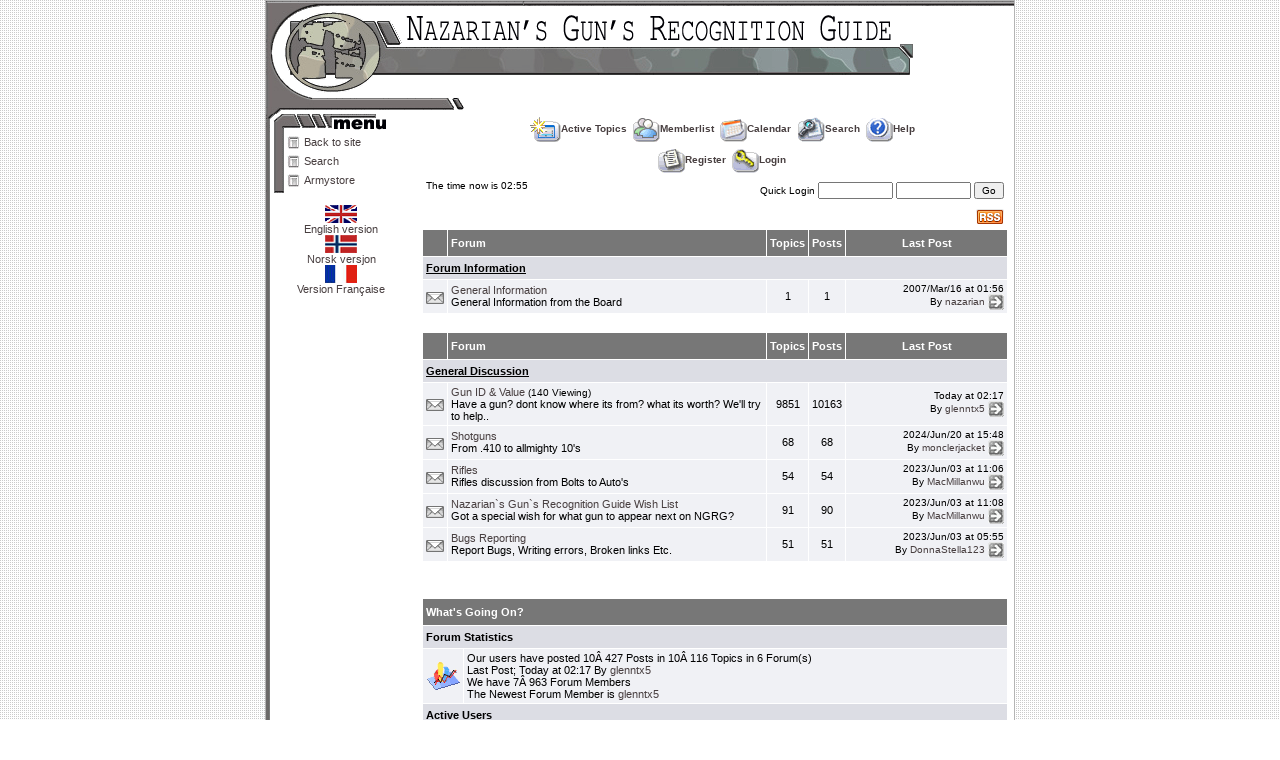

--- FILE ---
content_type: text/html
request_url: https://www.nazarian.no/forum/default.asp?SID=ada77f593e3cba76bff3ab13z6548669
body_size: 5690
content:

<!DOCTYPE html PUBLIC "-//W3C//DTD XHTML 1.0 Transitional//EN" "http://www.w3.org/TR/xhtml1/DTD/xhtml1-transitional.dtd">
<html xmlns="http://www.w3.org/1999/xhtml" dir="ltr" lang="en">
<head>
<meta http-equiv="Content-Type" content="text/html; charset=iso-8859-1" />
<title>Nazarian's Gun's Recognition Guide Forum</title>
<meta name="generator" content="Web Wiz Forums" />
<meta name="description" content="This is a discussion forum powered by Web Wiz Forums. To find out about Web Wiz Forums, go to http://www.webwizforums.com/" />
<meta name="keywords" content="Web Wiz Forums, forum, bbs, discussion, bulletin board" />

<!--//
/* *******************************************************
Application: Web Wiz Forums ver. 8.01
Author: Bruce Corkhill
Info: http://www.webwizforums.com
Available FREE: http://www.webwizforums.com
Copyright: Bruce Corkhill ï¿½2001-2006. All rights reserved
******************************************************* */
//-->

<link rel="alternate" type="application/rss+xml" title="RSS 2.0" href="RSS_topic_feed.asp&SID=6fze6abf4288e43649565bfz67b39efb"/>
<link href="css_styles/default_style.css" rel="stylesheet" type="text/css" />
<script language="javascript" src="includes/default_javascript.js" type="text/javascript"></script>
</head>
<body>

<center>
<table cellpadding="0" cellspacing="0" height="100" class="windowtop">
<tr><td valign="top"><p class="mainuc">&nbsp;</p></td></tr>
</form>
</table>
<table cellpadding="0" cellspacing="0" class="windowbottom">
<tr>
<td width="150" valign="top">

	<table width="150" cellpadding="0" cellspacing="0" class="menu">
	<tr><td class="menuheading"><p class="menuheading">&nbsp;</p></td></tr>
	<a class="menu_outside" href="../def.asp">
	<tr><td class="menunormal" onmouseover="this.className='menunormalover';" onmouseout="this.className='menunormal';">
	<p class="menu"><a class="menu" href="../def.asp">Back to site</a></p></td></tr>
	</a>
	<a class="menu_outside" href="../search.asp">
	<tr><td class="menunormal" onmouseover="this.className='menunormalover';" onmouseout="this.className='menunormal';">
	<p class="menu"><a class="menu" href="../search.asp">Search</a></p></td></tr>
	</a>
	<a class="menu_outside" href="http://armystore.shops.no/">
	<tr><td class="menunormal" onmouseover="this.className='menunormalover';" onmouseout="this.className='menunormal';">
	<p class="menu"><a class="menu" href="http://armystore.shops.no/">Armystore</a></p></td></tr>
	</a>
	<tr><td class="menubot"><p class="menubot">&nbsp;</p></td></tr>
    </table>

	<p class="spacer">&nbsp;</p>

	<p class="spacer">
    <a class="menu" href="def.asp"><img src="../images/uk_flag_32_18.gif" height="18" width="32" border="0"><br>English version</a><br>
    <a class="menu" href="def.asp?lang=1"><img src="../images/no_flag_32_18.gif" height="18" width="32" border="0"><br>Norsk versjon</a><br>
    <a class="menu" href="def.asp?lang=2"><img src="../images/fr_flag_32_18.gif" height="18" width="32" border="0"><br>Version Française</a><br>
    </p>

	<p class="spacer">&nbsp;</p>

</td>
<td width="600" valign="top">

<table class="basicTable" cellspacing="0" cellpadding="3" align="center">
 <tr> 
  <td rowspan="2"></td>
  <td align="center">&nbsp;&nbsp;<a href="active_topics.asp?SID=6fze6abf4288e43649565bfz67b39efb" class="nav" accesskey="2"><img src="forum_images/active_topics.gif" align="absmiddle" border="0" alt="Active Topics" />Active Topics</a>&nbsp;&nbsp;<a href="members.asp?SID=6fze6abf4288e43649565bfz67b39efb" class="nav"><img src="forum_images/members_list.gif" border="0" align="absmiddle" alt="Display List of Forum Members" />Memberlist</a>&nbsp;&nbsp;<a href="calendar.asp?SID=6fze6abf4288e43649565bfz67b39efb" class="nav"><img src="forum_images/calendar.gif" border="0" align="absmiddle" alt="Calendar" />Calendar</a>&nbsp;&nbsp;<a href="search_form.asp?FID=0&SID=6fze6abf4288e43649565bfz67b39efb" class="nav" accesskey="4"><img src="forum_images/search.gif" align="absmiddle" border="0" alt="Search The Forum" />Search</a>&nbsp;&nbsp;<a href="help.asp?SID=6fze6abf4288e43649565bfz67b39efb" class="nav" accesskey="5"><img src="forum_images/help_icon.gif" align="absmiddle" border="0" alt="Help" />Help</a></td>
 </tr>
 <tr>
  <td align="center">&nbsp;&nbsp;<a href="registration_rules.asp?FID=0&SID=6fze6abf4288e43649565bfz67b39efb" class="nav"><img src="forum_images/register_icon.gif" alt="Register" border="0" align="absmiddle" />Register</a>&nbsp;&nbsp;<a href="login_user.asp?FID=0&SID=6fze6abf4288e43649565bfz67b39efb" class="nav"><img src="forum_images/login_icon.gif" alt="Login" border="0" align="absmiddle" />Login</a></td>
 </tr>
</table>
<table class="basicTable" cellspacing="1" cellpadding="3" align="center">
 <tr>
  <td class="smText">The time now is 02:55<br /><br /></td> <td align="right" class="smText">
  <form method="post" name="frmLogin" id="frmLogin" action="login_user.asp?SID=6fze6abf4288e43649565bfz67b39efb">Quick Login
   <input type="text" size="10" name="name" id="name" style="font-size: 10px;" />
   <input type="password" size="10" name="password" id="password" style="font-size: 10px;" />
   <input type="hidden" name="NS" id="NS" value="1" />
   <input type="submit" value="Go" style="font-size: 10px;" />
  </form>
 </td>
 </tr> <tr align="right">
  <td colspan="2"><a href="RSS_topic_feed.asp?SID=6fze6abf4288e43649565bfz67b39efb" target="_blank"><img src="forum_images/rss.png" border="0" title="RSS Feed: New Post Feed" /></a></td>
 </td>
</table>
<table cellspacing="1" cellpadding="3" class="tableBorder" align="center">
 <tr class="tableLedger">
  <td width="4%">&nbsp;</td>
  <td width="56%">Forum</td>
  <td width="6%" align="center">Topics</td>
  <td width="6%" align="center">Posts</td>
  <td width="28%" align="center">Last Post</td>
 </tr>
 <tr class="tableSubLedger"><td colspan="5"><a href="default.asp?C=5&SID=6fze6abf4288e43649565bfz67b39efb">Forum Information</a></td></tr>
 <tr class="oddTableRow">
  <td align="center"><img src="forum_images/no_new_posts_icon.gif" alt="Open Forum [no new posts]" /></td>
  <td><a href="forum_topics.asp?FID=5&SID=6fze6abf4288e43649565bfz67b39efb">General Information</a><br />General Information from the Board</td>
  <td align="center">1</td>
  <td align="center">1</td>
  <td class="smText" align="right" nowrap>2007/Mar/16&nbsp;at&nbsp;01:56<br />By&nbsp;<a href="member_profile.asp?PF=1&SID=6fze6abf4288e43649565bfz67b39efb" class="smLink">nazarian</a> <a href="get_last_post.asp?FID=5&SID=6fze6abf4288e43649565bfz67b39efb"><img src="forum_images/right_arrow.gif" align="absmiddle" border="0" alt="View Last Post" /></a></td>
 </tr>
</table>
<br />
<table cellspacing="1" cellpadding="3" class="tableBorder" align="center">
 <tr class="tableLedger">
  <td width="4%">&nbsp;</td>
  <td width="56%">Forum</td>
  <td width="6%" align="center">Topics</td>
  <td width="6%" align="center">Posts</td>
  <td width="28%" align="center">Last Post</td>
 </tr>
 <tr class="tableSubLedger"><td colspan="5"><a href="default.asp?C=4&SID=6fze6abf4288e43649565bfz67b39efb">General Discussion </a></td></tr>
 <tr class="evenTableRow">
  <td align="center"><img src="forum_images/no_new_posts_icon.gif" alt="Open Forum [no new posts]" /></td>
  <td><a href="forum_topics.asp?FID=3&SID=6fze6abf4288e43649565bfz67b39efb">Gun ID & Value</a> <span class="smText">(140 Viewing)</span><br />Have a gun? dont know where its from? what its worth? We'll try to help..</td>
  <td align="center">9851</td>
  <td align="center">10163</td>
  <td class="smText" align="right" nowrap>Today&nbsp;at&nbsp;02:17<br />By&nbsp;<a href="member_profile.asp?PF=12958&SID=6fze6abf4288e43649565bfz67b39efb" class="smLink">glenntx5</a> <a href="get_last_post.asp?FID=3&SID=6fze6abf4288e43649565bfz67b39efb"><img src="forum_images/right_arrow.gif" align="absmiddle" border="0" alt="View Last Post" /></a></td>
 </tr>
 <tr class="oddTableRow">
  <td align="center"><img src="forum_images/no_new_posts_icon.gif" alt="Open Forum [no new posts]" /></td>
  <td><a href="forum_topics.asp?FID=4&SID=6fze6abf4288e43649565bfz67b39efb">Shotguns</a><br />From .410 to allmighty 10's</td>
  <td align="center">68</td>
  <td align="center">68</td>
  <td class="smText" align="right" nowrap>2024/Jun/20&nbsp;at&nbsp;15:48<br />By&nbsp;<a href="member_profile.asp?PF=7725&SID=6fze6abf4288e43649565bfz67b39efb" class="smLink">monclerjacket</a> <a href="get_last_post.asp?FID=4&SID=6fze6abf4288e43649565bfz67b39efb"><img src="forum_images/right_arrow.gif" align="absmiddle" border="0" alt="View Last Post" /></a></td>
 </tr>
 <tr class="evenTableRow">
  <td align="center"><img src="forum_images/no_new_posts_icon.gif" alt="Open Forum [no new posts]" /></td>
  <td><a href="forum_topics.asp?FID=6&SID=6fze6abf4288e43649565bfz67b39efb">Rifles</a><br />Rifles discussion from Bolts to Auto's</td>
  <td align="center">54</td>
  <td align="center">54</td>
  <td class="smText" align="right" nowrap>2023/Jun/03&nbsp;at&nbsp;11:06<br />By&nbsp;<a href="member_profile.asp?PF=9332&SID=6fze6abf4288e43649565bfz67b39efb" class="smLink">MacMillanwu</a> <a href="get_last_post.asp?FID=6&SID=6fze6abf4288e43649565bfz67b39efb"><img src="forum_images/right_arrow.gif" align="absmiddle" border="0" alt="View Last Post" /></a></td>
 </tr>
 <tr class="oddTableRow">
  <td align="center"><img src="forum_images/no_new_posts_icon.gif" alt="Open Forum [no new posts]" /></td>
  <td><a href="forum_topics.asp?FID=7&SID=6fze6abf4288e43649565bfz67b39efb">Nazarian`s Gun`s Recognition Guide Wish List</a><br />Got a special wish for what gun to appear next on NGRG?</td>
  <td align="center">91</td>
  <td align="center">90</td>
  <td class="smText" align="right" nowrap>2023/Jun/03&nbsp;at&nbsp;11:08<br />By&nbsp;<a href="member_profile.asp?PF=9332&SID=6fze6abf4288e43649565bfz67b39efb" class="smLink">MacMillanwu</a> <a href="get_last_post.asp?FID=7&SID=6fze6abf4288e43649565bfz67b39efb"><img src="forum_images/right_arrow.gif" align="absmiddle" border="0" alt="View Last Post" /></a></td>
 </tr>
 <tr class="evenTableRow">
  <td align="center"><img src="forum_images/no_new_posts_icon.gif" alt="Open Forum [no new posts]" /></td>
  <td><a href="forum_topics.asp?FID=8&SID=6fze6abf4288e43649565bfz67b39efb">Bugs Reporting</a><br />Report Bugs, Writing errors, Broken links Etc.</td>
  <td align="center">51</td>
  <td align="center">51</td>
  <td class="smText" align="right" nowrap>2023/Jun/03&nbsp;at&nbsp;05:55<br />By&nbsp;<a href="member_profile.asp?PF=9331&SID=6fze6abf4288e43649565bfz67b39efb" class="smLink">DonnaStella123</a> <a href="get_last_post.asp?FID=8&SID=6fze6abf4288e43649565bfz67b39efb"><img src="forum_images/right_arrow.gif" align="absmiddle" border="0" alt="View Last Post" /></a></td>
 </tr>
</table>
<br />
<br />
<table cellspacing="1" cellpadding="3" class="tableBorder" align="center">
 <tr class="tableLedger">
  <td colspan="2">What's Going On?</td>
 </tr>
 <tr class="tableSubLedger">
  <td colspan="2">Forum Statistics</td>
 </tr>
 <tr class="tableRow">
  <td width="4%" align="center"><img src="forum_images/stats_bar.gif" alt="Forum Statistics" /></td>
  <td width="96%" nowrap>Our users have posted 10Â 427 Posts in 10Â 116 Topics in 6 Forum(s)<br />Last Post; Today at 02:17 By <a href="member_profile.asp?PF=12958&SID=6fze6abf4288e43649565bfz67b39efb">glenntx5</a><br />We have 7Â 963 Forum Members<br />The Newest Forum Member is <a href="member_profile.asp?PF=12958&SID=6fze6abf4288e43649565bfz67b39efb">glenntx5</a></td>
 </tr>
 <tr class="tableSubLedger">
  <td colspan="2"><a href="active_users.asp?SID=6fze6abf4288e43649565bfz67b39efb">Active Users</a></td>
 </tr>
 <tr class="tableRow">
  <td width="4%" align="center"><a href="active_users.asp?SID=6fze6abf4288e43649565bfz67b39efb"><img src="forum_images/active_users.gif" alt="Active Users" border="0" /></a></td>
  <td width="96%">In total there are 837 <a href="active_users.asp?SID=6fze6abf4288e43649565bfz67b39efb">Active Users</a> online, 837 Guest(s) and 0 Member(s)
  </td>
 </tr>
</table>
<br />
<table class="basicTable" border="0" cellspacing="0" cellpadding="2" align="center" style="width:550px;">
 <tr class="smText">
  <td nowrap><img src="forum_images/no_new_posts_icon.gif" alt="Open Forum [no new posts]"/> Open Forum [no new posts]</td>
  <td nowrap><img src="forum_images/closed_topic_icon.gif" alt="Read Only [no new replies]"/> Read Only [no new replies]</td>
  <td nowrap><img src="forum_images/password_required_icon.gif" alt="Password Required"/> Password Required</td>
 </tr>
 <tr class="smText">
  <td nowrap><img src="forum_images/new_posts_icon.gif" alt="Open Forum [new posts]"/> Open Forum [new posts]</td>
  <td nowrap><img src="forum_images/locked_new_posts_icon.gif" alt="Read Only [new posts]"/> Read Only [new posts]</td>
  <td nowrap><img src="forum_images/forum_no_entry_icon.gif" alt="No Access"/> No Access</td>
 </tr>
</table>
<div align="center"><br />
<span class="smText"><a href="mark_posts_as_read.asp?SID=6fze6abf4288e43649565bfz67b39efb" class="smLink">Mark all posts as read</a> :: <a href="remove_cookies.asp?SID=6fze6abf4288e43649565bfz67b39efb" class="smLink">Delete cookies set by this forum</a><br /><br />Cookies and JavaScript must be enabled on your web browser in order to use this forum</span><br />
<br /><span class="text" style="font-size:10px">Bulletin Board Software by <a href="http://www.webwizforums.com" target="_blank" style="font-size:10px">Web Wiz Forums</a> version 8.01</span><br /><span class="text" style="font-size:10px">Copyright &copy;2001-2006 <a href="http://www.webwizguide.info" target="_blank" style="font-size:10px">Web Wiz Guide</a></span>
</div>
   </td>
</tr>
</table>
</center>

<p class="spacer">All rights 2026 Nazarian.no</p>

</body>

</html>
<!-- footer -->
</body>
</html>
